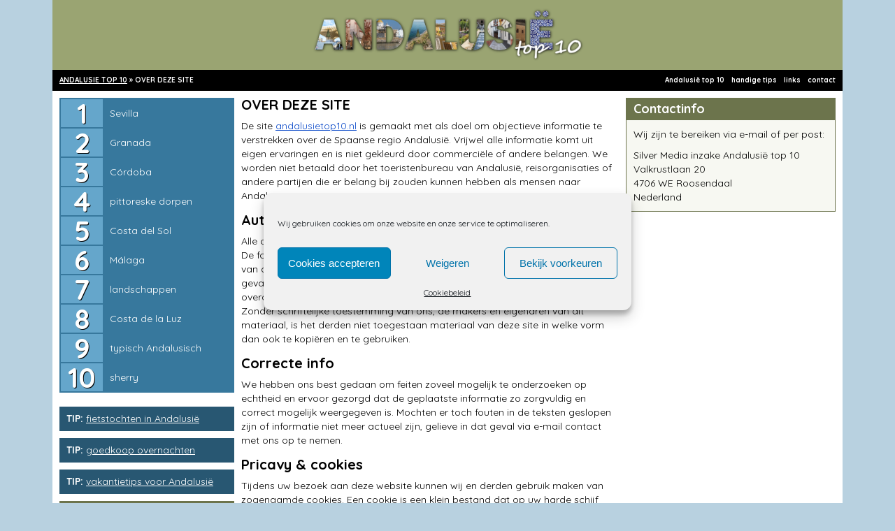

--- FILE ---
content_type: text/html; charset=UTF-8
request_url: https://www.andalusietop10.nl/over-deze-site/
body_size: 14191
content:
<!DOCTYPE html>
<!--[if IE 6]>
<html id="ie6" lang="nl-NL">
<![endif]-->
<!--[if IE 7]>
<html id="ie7" lang="nl-NL">
<![endif]-->
<!--[if IE 8]>
<html id="ie8" lang="nl-NL">
<![endif]-->
<!--[if !(IE 6) | !(IE 7) | !(IE 8)  ]><!-->
<!--[if lt IE 9]>
<script src="https://ie7-js.googlecode.com/svn/version/2.1(beta4)/IE9.js"></script>
<![endif]-->
<html lang="nl-NL">
<!--<![endif]-->
<head>
<meta charset="UTF-8">
<meta http-equiv="X-UA-Compatible" content="IE=edge,chrome=1">
<meta name="viewport" content="width=device-width, initial-scale=1, maximum-scale=1">
<title>Over de site Andalusietop10.nl</title>
<link crossorigin data-rocket-preconnect href="https://scripts.stay22.com" rel="preconnect">
<link crossorigin data-rocket-preconnect href="https://www.verenigdestatentop10.nl" rel="preconnect">
<link crossorigin data-rocket-preconnect href="https://widget.getyourguide.com" rel="preconnect">
<link crossorigin data-rocket-preconnect href="https://fonts.googleapis.com" rel="preconnect">
<link crossorigin data-rocket-preconnect href="https://maxcdn.bootstrapcdn.com" rel="preconnect"><link rel="preload" data-rocket-preload as="image" href="https://www.andalusietop10.nl/wp-content/uploads/sites/2/2020/09/andalusie-top10.png" fetchpriority="high">
<link rel="profile" href="https://gmpg.org/xfn/11" />

<link rel="stylesheet" type="text/css" media="all" href="https://www.andalusietop10.nl/wp-content/themes/top10-theme/style.css" />
<link rel="pingback" href="https://www.andalusietop10.nl/xmlrpc.php" />

<link href="https://www.andalusietop10.nl/wp-content/uploads/sites/2/2020/10/andalusie-ico.png" rel="shortcut icon" type="image/x-icon" />
<link href="https://www.andalusietop10.nl/wp-content/uploads/sites/2/2020/10/andalusie-ico.png" rel="icon" type="image/ico" />

<script type="text/plain" data-service="google-analytics" data-category="statistics">
  (function(i,s,o,g,r,a,m){i['GoogleAnalyticsObject']=r;i[r]=i[r]||function(){
  (i[r].q=i[r].q||[]).push(arguments)},i[r].l=1*new Date();a=s.createElement(o),
  m=s.getElementsByTagName(o)[0];a.async=1;a.src=g;m.parentNode.insertBefore(a,m)
  })(window,document,'script','//www.google-analytics.com/analytics.js','ga');

  ga('create', '', 'auto');
  ga('send', 'pageview');
</script>

<!-- GetYourGuide Analytics -->
<script async defer src="https://widget.getyourguide.com/dist/pa.umd.production.min.js" data-gyg-partner-id="5I57UA8"></script>
<!-- Matomo -->
<script>
  var _paq = window._paq = window._paq || [];
  /* tracker methods like "setCustomDimension" should be called before "trackPageView" */
  _paq.push(['trackPageView']);
  _paq.push(['enableLinkTracking']);
  (function() {
    var u="//www.verenigdestatentop10.nl/analytics/";
    _paq.push(['setTrackerUrl', u+'matomo.php']);
    _paq.push(['setSiteId', '2']);
    var d=document, g=d.createElement('script'), s=d.getElementsByTagName('script')[0];
    g.async=true; g.src=u+'matomo.js'; s.parentNode.insertBefore(g,s);
  })();
</script>
<!-- End Matomo Code -->
<script>
(function (s, t, a, y, twenty, two) {
s.Stay22 = s.Stay22 || {};
s.Stay22.params = { lmaID: '684c60948c6fc65377b23777' };
twenty = t.createElement(a);
two = t.getElementsByTagName(a)[0];
twenty.async = 1;
twenty.src = y;
two.parentNode.insertBefore(twenty, two);
})(window, document, 'script',
'https://scripts.stay22.com/letmeallez.js');
</script>
<style>
	body, html {background-color: #b8d1e0;}
	.wrapper #sidebar-left #top-menu ul li a:before {background-color: #65a6cb;}
	.wrapper #mobile-menu #top-menu-mobile ul li a:before {background-color: #65a6cb;}
	.wrapper #content .entry-ad-button a {background-color: #2499dc;}
	.wrapper #content .entry-ad-button a:hover {background-color: #41a3db;}
	.wrapper #content .entry-block a.button-extern {background-color: ; color: #FFFFFF;}
	.wrapper #content .entry-block a.button-extern:hover {background-color: ;}
	.wrapper #content .entry-blocks a.button-extern {background-color: ; color: #FFFFFF;}
	.wrapper #content .entry-blocks a.button-extern:hover {background-color: ;}
</style>

<meta name='robots' content='index, follow, max-image-preview:large, max-snippet:-1, max-video-preview:-1' />
	<style>img:is([sizes="auto" i], [sizes^="auto," i]) { contain-intrinsic-size: 3000px 1500px }</style>
	
	<!-- This site is optimized with the Yoast SEO plugin v26.2 - https://yoast.com/wordpress/plugins/seo/ -->
	<meta name="description" content="Alles over de website Andalusietop10.nl zoals contactinformatie, disclaimer, copyright en privacy." />
	<link rel="canonical" href="https://www.andalusietop10.nl/over-deze-site/" />
	<meta property="og:locale" content="nl_NL" />
	<meta property="og:type" content="article" />
	<meta property="og:title" content="Over de site Andalusietop10.nl" />
	<meta property="og:description" content="Alles over de website Andalusietop10.nl zoals contactinformatie, disclaimer, copyright en privacy." />
	<meta property="og:url" content="https://www.andalusietop10.nl/over-deze-site/" />
	<meta property="og:site_name" content="Andalusië top 10" />
	<meta property="article:modified_time" content="2024-04-17T15:41:15+00:00" />
	<meta name="twitter:card" content="summary_large_image" />
	<meta name="twitter:label1" content="Geschatte leestijd" />
	<meta name="twitter:data1" content="1 minuut" />
	<script type="application/ld+json" class="yoast-schema-graph">{"@context":"https://schema.org","@graph":[{"@type":"WebPage","@id":"https://www.andalusietop10.nl/over-deze-site/","url":"https://www.andalusietop10.nl/over-deze-site/","name":"Over de site Andalusietop10.nl","isPartOf":{"@id":"https://www.andalusietop10.nl/#website"},"datePublished":"2020-09-30T13:32:55+00:00","dateModified":"2024-04-17T15:41:15+00:00","description":"Alles over de website Andalusietop10.nl zoals contactinformatie, disclaimer, copyright en privacy.","breadcrumb":{"@id":"https://www.andalusietop10.nl/over-deze-site/#breadcrumb"},"inLanguage":"nl-NL","potentialAction":[{"@type":"ReadAction","target":["https://www.andalusietop10.nl/over-deze-site/"]}]},{"@type":"BreadcrumbList","@id":"https://www.andalusietop10.nl/over-deze-site/#breadcrumb","itemListElement":[{"@type":"ListItem","position":1,"name":"ANDALUSIE TOP 10","item":"https://www.andalusietop10.nl/"},{"@type":"ListItem","position":2,"name":"OVER DEZE SITE"}]},{"@type":"WebSite","@id":"https://www.andalusietop10.nl/#website","url":"https://www.andalusietop10.nl/","name":"Andalusië top 10","description":"Een andere Top 10 sites site","potentialAction":[{"@type":"SearchAction","target":{"@type":"EntryPoint","urlTemplate":"https://www.andalusietop10.nl/?s={search_term_string}"},"query-input":{"@type":"PropertyValueSpecification","valueRequired":true,"valueName":"search_term_string"}}],"inLanguage":"nl-NL"}]}</script>
	<!-- / Yoast SEO plugin. -->


<link rel='dns-prefetch' href='//fonts.googleapis.com' />
<link rel='dns-prefetch' href='//maxcdn.bootstrapcdn.com' />
<script type="text/javascript">
/* <![CDATA[ */
window._wpemojiSettings = {"baseUrl":"https:\/\/s.w.org\/images\/core\/emoji\/16.0.1\/72x72\/","ext":".png","svgUrl":"https:\/\/s.w.org\/images\/core\/emoji\/16.0.1\/svg\/","svgExt":".svg","source":{"concatemoji":"https:\/\/www.andalusietop10.nl\/wp-includes\/js\/wp-emoji-release.min.js?ver=6.8.3"}};
/*! This file is auto-generated */
!function(s,n){var o,i,e;function c(e){try{var t={supportTests:e,timestamp:(new Date).valueOf()};sessionStorage.setItem(o,JSON.stringify(t))}catch(e){}}function p(e,t,n){e.clearRect(0,0,e.canvas.width,e.canvas.height),e.fillText(t,0,0);var t=new Uint32Array(e.getImageData(0,0,e.canvas.width,e.canvas.height).data),a=(e.clearRect(0,0,e.canvas.width,e.canvas.height),e.fillText(n,0,0),new Uint32Array(e.getImageData(0,0,e.canvas.width,e.canvas.height).data));return t.every(function(e,t){return e===a[t]})}function u(e,t){e.clearRect(0,0,e.canvas.width,e.canvas.height),e.fillText(t,0,0);for(var n=e.getImageData(16,16,1,1),a=0;a<n.data.length;a++)if(0!==n.data[a])return!1;return!0}function f(e,t,n,a){switch(t){case"flag":return n(e,"\ud83c\udff3\ufe0f\u200d\u26a7\ufe0f","\ud83c\udff3\ufe0f\u200b\u26a7\ufe0f")?!1:!n(e,"\ud83c\udde8\ud83c\uddf6","\ud83c\udde8\u200b\ud83c\uddf6")&&!n(e,"\ud83c\udff4\udb40\udc67\udb40\udc62\udb40\udc65\udb40\udc6e\udb40\udc67\udb40\udc7f","\ud83c\udff4\u200b\udb40\udc67\u200b\udb40\udc62\u200b\udb40\udc65\u200b\udb40\udc6e\u200b\udb40\udc67\u200b\udb40\udc7f");case"emoji":return!a(e,"\ud83e\udedf")}return!1}function g(e,t,n,a){var r="undefined"!=typeof WorkerGlobalScope&&self instanceof WorkerGlobalScope?new OffscreenCanvas(300,150):s.createElement("canvas"),o=r.getContext("2d",{willReadFrequently:!0}),i=(o.textBaseline="top",o.font="600 32px Arial",{});return e.forEach(function(e){i[e]=t(o,e,n,a)}),i}function t(e){var t=s.createElement("script");t.src=e,t.defer=!0,s.head.appendChild(t)}"undefined"!=typeof Promise&&(o="wpEmojiSettingsSupports",i=["flag","emoji"],n.supports={everything:!0,everythingExceptFlag:!0},e=new Promise(function(e){s.addEventListener("DOMContentLoaded",e,{once:!0})}),new Promise(function(t){var n=function(){try{var e=JSON.parse(sessionStorage.getItem(o));if("object"==typeof e&&"number"==typeof e.timestamp&&(new Date).valueOf()<e.timestamp+604800&&"object"==typeof e.supportTests)return e.supportTests}catch(e){}return null}();if(!n){if("undefined"!=typeof Worker&&"undefined"!=typeof OffscreenCanvas&&"undefined"!=typeof URL&&URL.createObjectURL&&"undefined"!=typeof Blob)try{var e="postMessage("+g.toString()+"("+[JSON.stringify(i),f.toString(),p.toString(),u.toString()].join(",")+"));",a=new Blob([e],{type:"text/javascript"}),r=new Worker(URL.createObjectURL(a),{name:"wpTestEmojiSupports"});return void(r.onmessage=function(e){c(n=e.data),r.terminate(),t(n)})}catch(e){}c(n=g(i,f,p,u))}t(n)}).then(function(e){for(var t in e)n.supports[t]=e[t],n.supports.everything=n.supports.everything&&n.supports[t],"flag"!==t&&(n.supports.everythingExceptFlag=n.supports.everythingExceptFlag&&n.supports[t]);n.supports.everythingExceptFlag=n.supports.everythingExceptFlag&&!n.supports.flag,n.DOMReady=!1,n.readyCallback=function(){n.DOMReady=!0}}).then(function(){return e}).then(function(){var e;n.supports.everything||(n.readyCallback(),(e=n.source||{}).concatemoji?t(e.concatemoji):e.wpemoji&&e.twemoji&&(t(e.twemoji),t(e.wpemoji)))}))}((window,document),window._wpemojiSettings);
/* ]]> */
</script>
<style id='wp-emoji-styles-inline-css' type='text/css'>

	img.wp-smiley, img.emoji {
		display: inline !important;
		border: none !important;
		box-shadow: none !important;
		height: 1em !important;
		width: 1em !important;
		margin: 0 0.07em !important;
		vertical-align: -0.1em !important;
		background: none !important;
		padding: 0 !important;
	}
</style>
<link rel='stylesheet' id='wp-block-library-css' href='https://www.andalusietop10.nl/wp-includes/css/dist/block-library/style.min.css?ver=6.8.3' type='text/css' media='all' />
<style id='classic-theme-styles-inline-css' type='text/css'>
/*! This file is auto-generated */
.wp-block-button__link{color:#fff;background-color:#32373c;border-radius:9999px;box-shadow:none;text-decoration:none;padding:calc(.667em + 2px) calc(1.333em + 2px);font-size:1.125em}.wp-block-file__button{background:#32373c;color:#fff;text-decoration:none}
</style>
<style id='global-styles-inline-css' type='text/css'>
:root{--wp--preset--aspect-ratio--square: 1;--wp--preset--aspect-ratio--4-3: 4/3;--wp--preset--aspect-ratio--3-4: 3/4;--wp--preset--aspect-ratio--3-2: 3/2;--wp--preset--aspect-ratio--2-3: 2/3;--wp--preset--aspect-ratio--16-9: 16/9;--wp--preset--aspect-ratio--9-16: 9/16;--wp--preset--color--black: #000000;--wp--preset--color--cyan-bluish-gray: #abb8c3;--wp--preset--color--white: #ffffff;--wp--preset--color--pale-pink: #f78da7;--wp--preset--color--vivid-red: #cf2e2e;--wp--preset--color--luminous-vivid-orange: #ff6900;--wp--preset--color--luminous-vivid-amber: #fcb900;--wp--preset--color--light-green-cyan: #7bdcb5;--wp--preset--color--vivid-green-cyan: #00d084;--wp--preset--color--pale-cyan-blue: #8ed1fc;--wp--preset--color--vivid-cyan-blue: #0693e3;--wp--preset--color--vivid-purple: #9b51e0;--wp--preset--gradient--vivid-cyan-blue-to-vivid-purple: linear-gradient(135deg,rgba(6,147,227,1) 0%,rgb(155,81,224) 100%);--wp--preset--gradient--light-green-cyan-to-vivid-green-cyan: linear-gradient(135deg,rgb(122,220,180) 0%,rgb(0,208,130) 100%);--wp--preset--gradient--luminous-vivid-amber-to-luminous-vivid-orange: linear-gradient(135deg,rgba(252,185,0,1) 0%,rgba(255,105,0,1) 100%);--wp--preset--gradient--luminous-vivid-orange-to-vivid-red: linear-gradient(135deg,rgba(255,105,0,1) 0%,rgb(207,46,46) 100%);--wp--preset--gradient--very-light-gray-to-cyan-bluish-gray: linear-gradient(135deg,rgb(238,238,238) 0%,rgb(169,184,195) 100%);--wp--preset--gradient--cool-to-warm-spectrum: linear-gradient(135deg,rgb(74,234,220) 0%,rgb(151,120,209) 20%,rgb(207,42,186) 40%,rgb(238,44,130) 60%,rgb(251,105,98) 80%,rgb(254,248,76) 100%);--wp--preset--gradient--blush-light-purple: linear-gradient(135deg,rgb(255,206,236) 0%,rgb(152,150,240) 100%);--wp--preset--gradient--blush-bordeaux: linear-gradient(135deg,rgb(254,205,165) 0%,rgb(254,45,45) 50%,rgb(107,0,62) 100%);--wp--preset--gradient--luminous-dusk: linear-gradient(135deg,rgb(255,203,112) 0%,rgb(199,81,192) 50%,rgb(65,88,208) 100%);--wp--preset--gradient--pale-ocean: linear-gradient(135deg,rgb(255,245,203) 0%,rgb(182,227,212) 50%,rgb(51,167,181) 100%);--wp--preset--gradient--electric-grass: linear-gradient(135deg,rgb(202,248,128) 0%,rgb(113,206,126) 100%);--wp--preset--gradient--midnight: linear-gradient(135deg,rgb(2,3,129) 0%,rgb(40,116,252) 100%);--wp--preset--font-size--small: 13px;--wp--preset--font-size--medium: 20px;--wp--preset--font-size--large: 36px;--wp--preset--font-size--x-large: 42px;--wp--preset--spacing--20: 0.44rem;--wp--preset--spacing--30: 0.67rem;--wp--preset--spacing--40: 1rem;--wp--preset--spacing--50: 1.5rem;--wp--preset--spacing--60: 2.25rem;--wp--preset--spacing--70: 3.38rem;--wp--preset--spacing--80: 5.06rem;--wp--preset--shadow--natural: 6px 6px 9px rgba(0, 0, 0, 0.2);--wp--preset--shadow--deep: 12px 12px 50px rgba(0, 0, 0, 0.4);--wp--preset--shadow--sharp: 6px 6px 0px rgba(0, 0, 0, 0.2);--wp--preset--shadow--outlined: 6px 6px 0px -3px rgba(255, 255, 255, 1), 6px 6px rgba(0, 0, 0, 1);--wp--preset--shadow--crisp: 6px 6px 0px rgba(0, 0, 0, 1);}:where(.is-layout-flex){gap: 0.5em;}:where(.is-layout-grid){gap: 0.5em;}body .is-layout-flex{display: flex;}.is-layout-flex{flex-wrap: wrap;align-items: center;}.is-layout-flex > :is(*, div){margin: 0;}body .is-layout-grid{display: grid;}.is-layout-grid > :is(*, div){margin: 0;}:where(.wp-block-columns.is-layout-flex){gap: 2em;}:where(.wp-block-columns.is-layout-grid){gap: 2em;}:where(.wp-block-post-template.is-layout-flex){gap: 1.25em;}:where(.wp-block-post-template.is-layout-grid){gap: 1.25em;}.has-black-color{color: var(--wp--preset--color--black) !important;}.has-cyan-bluish-gray-color{color: var(--wp--preset--color--cyan-bluish-gray) !important;}.has-white-color{color: var(--wp--preset--color--white) !important;}.has-pale-pink-color{color: var(--wp--preset--color--pale-pink) !important;}.has-vivid-red-color{color: var(--wp--preset--color--vivid-red) !important;}.has-luminous-vivid-orange-color{color: var(--wp--preset--color--luminous-vivid-orange) !important;}.has-luminous-vivid-amber-color{color: var(--wp--preset--color--luminous-vivid-amber) !important;}.has-light-green-cyan-color{color: var(--wp--preset--color--light-green-cyan) !important;}.has-vivid-green-cyan-color{color: var(--wp--preset--color--vivid-green-cyan) !important;}.has-pale-cyan-blue-color{color: var(--wp--preset--color--pale-cyan-blue) !important;}.has-vivid-cyan-blue-color{color: var(--wp--preset--color--vivid-cyan-blue) !important;}.has-vivid-purple-color{color: var(--wp--preset--color--vivid-purple) !important;}.has-black-background-color{background-color: var(--wp--preset--color--black) !important;}.has-cyan-bluish-gray-background-color{background-color: var(--wp--preset--color--cyan-bluish-gray) !important;}.has-white-background-color{background-color: var(--wp--preset--color--white) !important;}.has-pale-pink-background-color{background-color: var(--wp--preset--color--pale-pink) !important;}.has-vivid-red-background-color{background-color: var(--wp--preset--color--vivid-red) !important;}.has-luminous-vivid-orange-background-color{background-color: var(--wp--preset--color--luminous-vivid-orange) !important;}.has-luminous-vivid-amber-background-color{background-color: var(--wp--preset--color--luminous-vivid-amber) !important;}.has-light-green-cyan-background-color{background-color: var(--wp--preset--color--light-green-cyan) !important;}.has-vivid-green-cyan-background-color{background-color: var(--wp--preset--color--vivid-green-cyan) !important;}.has-pale-cyan-blue-background-color{background-color: var(--wp--preset--color--pale-cyan-blue) !important;}.has-vivid-cyan-blue-background-color{background-color: var(--wp--preset--color--vivid-cyan-blue) !important;}.has-vivid-purple-background-color{background-color: var(--wp--preset--color--vivid-purple) !important;}.has-black-border-color{border-color: var(--wp--preset--color--black) !important;}.has-cyan-bluish-gray-border-color{border-color: var(--wp--preset--color--cyan-bluish-gray) !important;}.has-white-border-color{border-color: var(--wp--preset--color--white) !important;}.has-pale-pink-border-color{border-color: var(--wp--preset--color--pale-pink) !important;}.has-vivid-red-border-color{border-color: var(--wp--preset--color--vivid-red) !important;}.has-luminous-vivid-orange-border-color{border-color: var(--wp--preset--color--luminous-vivid-orange) !important;}.has-luminous-vivid-amber-border-color{border-color: var(--wp--preset--color--luminous-vivid-amber) !important;}.has-light-green-cyan-border-color{border-color: var(--wp--preset--color--light-green-cyan) !important;}.has-vivid-green-cyan-border-color{border-color: var(--wp--preset--color--vivid-green-cyan) !important;}.has-pale-cyan-blue-border-color{border-color: var(--wp--preset--color--pale-cyan-blue) !important;}.has-vivid-cyan-blue-border-color{border-color: var(--wp--preset--color--vivid-cyan-blue) !important;}.has-vivid-purple-border-color{border-color: var(--wp--preset--color--vivid-purple) !important;}.has-vivid-cyan-blue-to-vivid-purple-gradient-background{background: var(--wp--preset--gradient--vivid-cyan-blue-to-vivid-purple) !important;}.has-light-green-cyan-to-vivid-green-cyan-gradient-background{background: var(--wp--preset--gradient--light-green-cyan-to-vivid-green-cyan) !important;}.has-luminous-vivid-amber-to-luminous-vivid-orange-gradient-background{background: var(--wp--preset--gradient--luminous-vivid-amber-to-luminous-vivid-orange) !important;}.has-luminous-vivid-orange-to-vivid-red-gradient-background{background: var(--wp--preset--gradient--luminous-vivid-orange-to-vivid-red) !important;}.has-very-light-gray-to-cyan-bluish-gray-gradient-background{background: var(--wp--preset--gradient--very-light-gray-to-cyan-bluish-gray) !important;}.has-cool-to-warm-spectrum-gradient-background{background: var(--wp--preset--gradient--cool-to-warm-spectrum) !important;}.has-blush-light-purple-gradient-background{background: var(--wp--preset--gradient--blush-light-purple) !important;}.has-blush-bordeaux-gradient-background{background: var(--wp--preset--gradient--blush-bordeaux) !important;}.has-luminous-dusk-gradient-background{background: var(--wp--preset--gradient--luminous-dusk) !important;}.has-pale-ocean-gradient-background{background: var(--wp--preset--gradient--pale-ocean) !important;}.has-electric-grass-gradient-background{background: var(--wp--preset--gradient--electric-grass) !important;}.has-midnight-gradient-background{background: var(--wp--preset--gradient--midnight) !important;}.has-small-font-size{font-size: var(--wp--preset--font-size--small) !important;}.has-medium-font-size{font-size: var(--wp--preset--font-size--medium) !important;}.has-large-font-size{font-size: var(--wp--preset--font-size--large) !important;}.has-x-large-font-size{font-size: var(--wp--preset--font-size--x-large) !important;}
:where(.wp-block-post-template.is-layout-flex){gap: 1.25em;}:where(.wp-block-post-template.is-layout-grid){gap: 1.25em;}
:where(.wp-block-columns.is-layout-flex){gap: 2em;}:where(.wp-block-columns.is-layout-grid){gap: 2em;}
:root :where(.wp-block-pullquote){font-size: 1.5em;line-height: 1.6;}
</style>
<link rel='stylesheet' id='cmplz-general-css' href='https://www.andalusietop10.nl/wp-content/plugins/complianz-gdpr/assets/css/cookieblocker.min.css?ver=1761458143' type='text/css' media='all' />
<link rel='stylesheet' id='googlefonts-css' href='//fonts.googleapis.com/css2?family=Quicksand%3Awght%40400%3B700&#038;display=swap&#038;ver=6.8.3' type='text/css' media='all' />
<link rel='stylesheet' id='fontawesome-css' href='//maxcdn.bootstrapcdn.com/font-awesome/4.7.0/css/font-awesome.min.css?ver=6.8.3' type='text/css' media='all' />
<script type="text/javascript" async src="https://www.andalusietop10.nl/wp-content/plugins/burst-statistics/helpers/timeme/timeme.min.js?ver=1761458140" id="burst-timeme-js"></script>
<script type="text/javascript" src="https://www.andalusietop10.nl/wp-includes/js/jquery/jquery.min.js?ver=3.7.1" id="jquery-core-js"></script>
<script type="text/javascript" src="https://www.andalusietop10.nl/wp-includes/js/jquery/jquery-migrate.min.js?ver=3.4.1" id="jquery-migrate-js"></script>
<link rel="https://api.w.org/" href="https://www.andalusietop10.nl/wp-json/" /><link rel="alternate" title="JSON" type="application/json" href="https://www.andalusietop10.nl/wp-json/wp/v2/pages/119" /><link rel="EditURI" type="application/rsd+xml" title="RSD" href="https://www.andalusietop10.nl/xmlrpc.php?rsd" />
<meta name="generator" content="WordPress 6.8.3" />
<link rel='shortlink' href='https://www.andalusietop10.nl/?p=119' />
<link rel="alternate" title="oEmbed (JSON)" type="application/json+oembed" href="https://www.andalusietop10.nl/wp-json/oembed/1.0/embed?url=https%3A%2F%2Fwww.andalusietop10.nl%2Fover-deze-site%2F" />
<link rel="alternate" title="oEmbed (XML)" type="text/xml+oembed" href="https://www.andalusietop10.nl/wp-json/oembed/1.0/embed?url=https%3A%2F%2Fwww.andalusietop10.nl%2Fover-deze-site%2F&#038;format=xml" />
			<style>.cmplz-hidden {
					display: none !important;
				}</style><meta name="generator" content="WP Rocket 3.20.0.2" data-wpr-features="wpr_preconnect_external_domains wpr_oci" /></head>

<body data-cmplz=1 class="wp-singular page-template-default page page-id-119 wp-theme-top10-theme" data-burst_id="119" data-burst_type="page">

<a id="top-button" style="background-color: #bfcd89;"></a>

<div  class="wrapper">
	<header  id="mainheader">
		<div  id="mobile-menu-bars">
			<i class="fa fa-bars"></i>
		</div>
		<div  id="site-title" style="background-color: #9aa472;">
			<a href="https://www.andalusietop10.nl/"><img fetchpriority="high" src="https://www.andalusietop10.nl/wp-content/uploads/sites/2/2020/09/andalusie-top10.png" /></a>
		</div>
		<div id="navigation" style="background-color: #000000;">
			<div id="breadcrumbs">
				<p id="breadcrumb"><span><span><a href="https://www.andalusietop10.nl/">ANDALUSIE TOP 10</a></span> » <span class="breadcrumb_last" aria-current="page">OVER DEZE SITE</span></span></p>			</div>
			<div id="mainmenu">
				<nav id="menu" role="navigation">
					<div class="mainmenu"><ul id="menu-mainmenu" class="menu"><li id="menu-item-77" class="menu-item menu-item-type-post_type menu-item-object-page menu-item-home menu-item-77"><a href="https://www.andalusietop10.nl/">Andalusië top 10</a></li>
<li id="menu-item-124" class="menu-item menu-item-type-post_type menu-item-object-page menu-item-124"><a href="https://www.andalusietop10.nl/handige-tips/">handige tips</a></li>
<li id="menu-item-125" class="menu-item menu-item-type-post_type menu-item-object-page menu-item-125"><a href="https://www.andalusietop10.nl/de-beste-andalusie-sites/">links</a></li>
<li id="menu-item-126" class="menu-item menu-item-type-post_type menu-item-object-page current-menu-item page_item page-item-119 current_page_item menu-item-126"><a href="https://www.andalusietop10.nl/over-deze-site/" aria-current="page">contact</a></li>
</ul></div>				</nav>
			</div>
		</div>
	</header>

	<div  id="mobile-menu">
		<div  id="top-menu-mobile" style="background-color: #37789d;">
			<ul>
										<li><a href="https://www.andalusietop10.nl/sevilla/">Sevilla</a></li>
							<li><a href="https://www.andalusietop10.nl/granada/">Granada</a></li>
							<li><a href="https://www.andalusietop10.nl/cordoba/">Córdoba</a></li>
							<li><a href="https://www.andalusietop10.nl/pittoreske-dorpen/">pittoreske dorpen</a></li>
							<li><a href="https://www.andalusietop10.nl/costa-del-sol/">Costa del Sol</a></li>
							<li><a href="https://www.andalusietop10.nl/malaga/">Málaga</a></li>
							<li><a href="https://www.andalusietop10.nl/landschappen-van-andalusie/">landschappen</a></li>
							<li><a href="https://www.andalusietop10.nl/costa-de-la-luz/">Costa de la Luz</a></li>
							<li><a href="https://www.andalusietop10.nl/typisch-andalusisch/">typisch Andalusisch</a></li>
							<li><a href="https://www.andalusietop10.nl/sherry/">sherry</a></li>
									</ul>
		</div>
	</div>

	<aside id="sidebar-left">
	<div id="top-menu" style="background-color: #37789d;">
		<ul>
							<li><a href="https://www.andalusietop10.nl/sevilla/">Sevilla</a></li>
					<li><a href="https://www.andalusietop10.nl/granada/">Granada</a></li>
					<li><a href="https://www.andalusietop10.nl/cordoba/">Córdoba</a></li>
					<li><a href="https://www.andalusietop10.nl/pittoreske-dorpen/">pittoreske dorpen</a></li>
					<li><a href="https://www.andalusietop10.nl/costa-del-sol/">Costa del Sol</a></li>
					<li><a href="https://www.andalusietop10.nl/malaga/">Málaga</a></li>
					<li><a href="https://www.andalusietop10.nl/landschappen-van-andalusie/">landschappen</a></li>
					<li><a href="https://www.andalusietop10.nl/costa-de-la-luz/">Costa de la Luz</a></li>
					<li><a href="https://www.andalusietop10.nl/typisch-andalusisch/">typisch Andalusisch</a></li>
					<li><a href="https://www.andalusietop10.nl/sherry/">sherry</a></li>
						</ul>
	</div>
		<div id="extra-menu">
					<div class="extra-menu-one" style="background-color: #285772;">
				<p><strong>TIP:</strong> <a href="https://www.andalusietop10.nl/handige-tips/ontdek-andalusie-op-de-fiets/">fietstochten in Andalusië</a></p>
			</div>
							<div class="extra-menu-one" style="background-color: #285772;">
				<p><strong>TIP:</strong> <a href="https://www.andalusietop10.nl/handige-tips/goedkoop-overnachten-in-andalusie/">goedkoop overnachten</a></p>
			</div>
							<div class="extra-menu-one" style="background-color: #285772;">
				<p><strong>TIP:</strong> <a href="https://www.andalusietop10.nl/handige-tips/vakantie-in-andalusie/">vakantietips voor Andalusië</a></p>
			</div>
							<div class="extra-menu-two" style="background-color: #6c744c;">
				<p><a href="https://www.andalusietop10.nl/handige-tips/">alle handige tips voor Andalusië</a></p>
			</div>
					</div>
</aside>
<div  class="wrapper-two">
<main  id="content">
	<article>
		<div class="entry-intro">
			<header class="entry-header">
				<h1>OVER DEZE SITE</h1>
			</header>
			<div class="entry-content">
				<p>De site <a href="https://www.andalusietop10.nl/">andalusietop10.nl</a> is gemaakt met als doel om objectieve informatie te verstrekken over de Spaanse regio Andalusië. Vrijwel alle informatie komt uit eigen ervaringen en is niet gekleurd door commerciële of andere belangen. We worden niet betaald door het toeristenbureau van Andalusië, reisorganisaties of andere partijen die er belang bij zouden kunnen hebben als mensen naar Andalusië reizen.</p>
			</div>
		</div>
					<div class="entry-content">
				<h2 class="text" align="left">Auteursrecht</h2>
<p class="text" align="left">Alle op deze site geschreven teksten zijn eigendom van de makers van deze site. De foto’s en andere grafische materialen zijn tevens eigendom van de makers van deze site, tenzij er bij een afbeelding expliciet vermeld is dat dat niet het geval is. Een aantal foto’s zijn aangekochte stockfoto’s waarvan de rechten niet overdraagbaar zijn op derden.<br />
Zonder schriftelijke toestemming van ons, de makers en eigenaren van dit materiaal, is het derden niet toegestaan materiaal van deze site in welke vorm dan ook te kopiëren en te gebruiken.</p>
<h2 class="text" align="left">Correcte info</h2>
<p class="text" align="left">We hebben ons best gedaan om feiten zoveel mogelijk te onderzoeken op echtheid en ervoor gezorgd dat de geplaatste informatie zo zorgvuldig en correct mogelijk weergegeven is. Mochten er toch fouten in de teksten geslopen zijn of informatie niet meer actueel zijn, gelieve in dat geval via e-mail contact met ons op te nemen.</p>
<h2 class="text" align="left">Pricavy &amp; cookies</h2>
<p class="text" align="left">Tijdens uw bezoek aan deze website kunnen wij en derden gebruik maken van zogenaamde cookies. Een cookie is een klein bestand dat op uw harde schijf opgeslagen kan worden. Dit wordt aangestuurd door een script op deze site. Dit heeft twee doelen:<br />
– analyse: het meten en registreren van bezoek op, van en naar deze website. Hiervoor maken we gebruik van <a href="http://www.google.com/intl/nl/analytics/" target="_blank" rel="noopener">google analytics</a><br />
– advertenties: er wordt op twee manieren gebruik gemaakt van cookies in verband met advertenties op deze website. Allereerst hebben we advertenties op de website staan die gebruik kunnen maken van uw surfgedrag. Op basis hiervan kan er een op uw voorkeuren gerichte advertentie getoond worden. Een andere manier van het gebruik maken van cookies is door bij het klikken op een uitgaande link naar een adverteerder te registreren dat u van onze site afkomstig bent. Wij kunnen op basis van deze registratie door de betreffende adverteerder of affiliateprogramma inkomsten derven<br />
Op <a href="http://www.youronlinechoices.com/nl/">www.youronlinechoices.com/nl/</a> leest u alles over cookies, de werking ervan en hoe u het gebruik van cookies uit kunt schakelen.</p>
			</div>
					<div class="entry-image">
							<img src="https://www.andalusietop10.nl/wp-content/uploads/sites/2/2020/09/andalusie-water.jpg" alt="Andalusië" width="1040" height="653" />
						</div>
					<div class="entry-content">
				<h2>Contact met ons</h2>
<p>Contact opnemen? We zijn veel op reis en het beantwoorden van telefoontjes komt ons dan niet uit. Vandaar dat we liever niet gebeld worden.</p>
<p>Je kunt ons wel bereiken via e-mail:<br />
<strong>info [AT] silvermedia.nl</strong></p>
<p>❗ Vergeet niet om in de onderwerpregel en/of in het bericht duidelijk te vermelden om welke website het gaat. Wij exploiteren tientallen websites, dus weten anders niet direct om welke website het gaat.</p>
			</div>
			</article>
</main><aside id="sidebar-right">
		<div class="comblok" style="border: 1px solid #6c744c; background-color: #f7f8f2;">
		<header class="entry-header" style="background-color: #6c744c;">
			<h2>Contactinfo</h2>
		</header>
		<div class="entry-content">
			<p>Wij zijn te bereiken via e-mail of per post:</p>
<p>Silver Media inzake Andalusië top 10<br />
Valkrustlaan 20<br />
4706 WE Roosendaal<br />
Nederland</p>
		</div>
	</div>
	</aside></div>

	<footer  id="mainfooter">
		<div  id="footer-top" style="background-color: #3d4228;">
			<div class="footer-block">
				<h4>Meer over Andalusië</h4>
				<p><a href="https://www.patrickopreis.nl/5x-zien-en-doen-in-andalusie/" target="_blank" rel="noopener">5x zien &amp; doen in Andalusië</a><br />
<a href="https://top10bezienswaardigheden.nl/spanje/andalusie/" target="_blank" rel="noopener">Andalusië bezienswaardigheden top 10</a><br />
<a href="https://www.in12uur.nl/autorit-door-andalusie/" target="_blank" rel="noopener">Andalusië in 12 uur</a><br />
<a href="https://www.andalusievoorbeginners.nl/" target="_blank" rel="noopener">Andalusië voor beginners</a><br />
<a href="https://klimaatinfo.nl/klimaat/spanje/andalusie/" target="_blank" rel="noopener">Andalusië weer &amp; klimaat</a><br />
<a href="https://klimaatinfo.nl/beste-reistijd/spanje/andalusie/" target="_blank" rel="noopener">beste reistijd voor Andalusië</a><br />
<a href="https://www.bijzondereplaatsen.nl/spanje/andalusie/" target="_blank" rel="noopener">bijzondere plaatsen in Andalusië</a><br />
<a href="https://www.mooistedorpjes.nl/spanje/andalusie/" target="_blank" rel="noopener">mooiste dorpjes in Andalusië</a></p>
			</div>
			<div class="footer-block">
				<h4>5x zien &amp; doen</h4>
				<p>Redacteur Patrick deelt graag zijn persoonlijke Andalusië tips. Dat doet hij op zijn eigen blog ‘Patrick op reis‘. Zo laat hij voor diverse bestemmingen in Andalusië zien welke 5 dingen je absoluut moet zien en doen als je daar bent. Het woord ‘moet’ hoef je niet letterlijk te nemen. Hij vindt dat het de vijf echte hoogtepunten van een bestemming zijn, maar smaken kunnen verschillen.</p>
<p>Dit zijn mooie inspiratie-artikelen voor Andalusië:</p>
<p><a href="https://www.patrickopreis.nl/5x-zien-en-doen-in-andalusie/" target="_blank" rel="noopener">5x zien &amp; doen in Andalusië</a><br />
<a href="https://www.patrickopreis.nl/5x-zien-en-doen-in-cordoba/">5x zien &amp; doen in Córdoba</a><br />
<a href="https://www.patrickopreis.nl/5x-zien-en-doen-in-malaga/" target="_blank" rel="noopener">5x zien &amp; doen in Málaga</a><br />
<a href="https://www.patrickopreis.nl/5x-zien-en-doen-in-ronda/" target="_blank" rel="noopener">5x zien &amp; doen in Ronda</a><br />
<a href="https://www.patrickopreis.nl/5x-zien-doen-in-sevilla/" target="_blank" rel="noopener">5x zien &amp; doen in Sevilla</a></p>
			</div>
			<div class="footer-block">
				<h4>Andalusië top 10</h4>
				<p>De site <a href="https://www.andalusietop10.nl/">Andalusië top 10</a> is een informatieve reisgids over de prachtige autonome Spaanse regio Andalusië. Alle informatie op deze site is uit eigen ervaring geschreven en de foto&#8217;s hebben we grotendeels zelf in Andalusië gemaakt. Wij hebben de informatie over Andalusië in tien onderwerpen ingedeeld, vandaar de naam Andalusië top 10. We zijn geen reisorganisatie of toeristenbureau.</p>
<p><a href="https://www.andalusietop10.nl/over-deze-site/">Over deze site</a><br />
<a href="https://www.andalusietop10.nl/cookiebeleid-eu/">Onze cookieverklaring</a><br />
<a href="https://www.andalusietop10.nl/de-beste-andalusie-sites/">Links</a></p>
			</div>
		</div>
		<div  id="footer-bottom" style="background-color: #000000;">
			<p style="text-align: center">© Silver Media – alle rechten voorbehouden</p>
		</div>
	</footer>
</div>

<script type="speculationrules">
{"prefetch":[{"source":"document","where":{"and":[{"href_matches":"\/*"},{"not":{"href_matches":["\/wp-*.php","\/wp-admin\/*","\/wp-content\/uploads\/sites\/2\/*","\/wp-content\/*","\/wp-content\/plugins\/*","\/wp-content\/themes\/top10-theme\/*","\/*\\?(.+)"]}},{"not":{"selector_matches":"a[rel~=\"nofollow\"]"}},{"not":{"selector_matches":".no-prefetch, .no-prefetch a"}}]},"eagerness":"conservative"}]}
</script>

<!-- Consent Management powered by Complianz | GDPR/CCPA Cookie Consent https://wordpress.org/plugins/complianz-gdpr -->
<div id="cmplz-cookiebanner-container"><div class="cmplz-cookiebanner cmplz-hidden banner-1 center-classic optin cmplz-center cmplz-categories-type-view-preferences" aria-modal="true" data-nosnippet="true" role="dialog" aria-live="polite" aria-labelledby="cmplz-header-1-optin" aria-describedby="cmplz-message-1-optin">
	<div class="cmplz-header">
		<div class="cmplz-logo"></div>
		<div class="cmplz-title" id="cmplz-header-1-optin">Beheer cookie toestemming</div>
		<div class="cmplz-close" tabindex="0" role="button" aria-label="Dialoogvenster sluiten">
			<svg aria-hidden="true" focusable="false" data-prefix="fas" data-icon="times" class="svg-inline--fa fa-times fa-w-11" role="img" xmlns="http://www.w3.org/2000/svg" viewBox="0 0 352 512"><path fill="currentColor" d="M242.72 256l100.07-100.07c12.28-12.28 12.28-32.19 0-44.48l-22.24-22.24c-12.28-12.28-32.19-12.28-44.48 0L176 189.28 75.93 89.21c-12.28-12.28-32.19-12.28-44.48 0L9.21 111.45c-12.28 12.28-12.28 32.19 0 44.48L109.28 256 9.21 356.07c-12.28 12.28-12.28 32.19 0 44.48l22.24 22.24c12.28 12.28 32.2 12.28 44.48 0L176 322.72l100.07 100.07c12.28 12.28 32.2 12.28 44.48 0l22.24-22.24c12.28-12.28 12.28-32.19 0-44.48L242.72 256z"></path></svg>
		</div>
	</div>

	<div class="cmplz-divider cmplz-divider-header"></div>
	<div class="cmplz-body">
		<div class="cmplz-message" id="cmplz-message-1-optin">Wij gebruiken cookies om onze website en onze service te optimaliseren.</div>
		<!-- categories start -->
		<div class="cmplz-categories">
			<details class="cmplz-category cmplz-functional" >
				<summary>
						<span class="cmplz-category-header">
							<span class="cmplz-category-title">Functioneel</span>
							<span class='cmplz-always-active'>
								<span class="cmplz-banner-checkbox">
									<input type="checkbox"
										   id="cmplz-functional-optin"
										   data-category="cmplz_functional"
										   class="cmplz-consent-checkbox cmplz-functional"
										   size="40"
										   value="1"/>
									<label class="cmplz-label" for="cmplz-functional-optin"><span class="screen-reader-text">Functioneel</span></label>
								</span>
								Altijd actief							</span>
							<span class="cmplz-icon cmplz-open">
								<svg xmlns="http://www.w3.org/2000/svg" viewBox="0 0 448 512"  height="18" ><path d="M224 416c-8.188 0-16.38-3.125-22.62-9.375l-192-192c-12.5-12.5-12.5-32.75 0-45.25s32.75-12.5 45.25 0L224 338.8l169.4-169.4c12.5-12.5 32.75-12.5 45.25 0s12.5 32.75 0 45.25l-192 192C240.4 412.9 232.2 416 224 416z"/></svg>
							</span>
						</span>
				</summary>
				<div class="cmplz-description">
					<span class="cmplz-description-functional">De technische opslag of toegang is strikt noodzakelijk voor het legitieme doel het gebruik mogelijk te maken van een specifieke dienst waarom de abonnee of gebruiker uitdrukkelijk heeft gevraagd, of met als enig doel de uitvoering van de transmissie van een communicatie over een elektronisch communicatienetwerk.</span>
				</div>
			</details>

			<details class="cmplz-category cmplz-preferences" >
				<summary>
						<span class="cmplz-category-header">
							<span class="cmplz-category-title">Voorkeuren</span>
							<span class="cmplz-banner-checkbox">
								<input type="checkbox"
									   id="cmplz-preferences-optin"
									   data-category="cmplz_preferences"
									   class="cmplz-consent-checkbox cmplz-preferences"
									   size="40"
									   value="1"/>
								<label class="cmplz-label" for="cmplz-preferences-optin"><span class="screen-reader-text">Voorkeuren</span></label>
							</span>
							<span class="cmplz-icon cmplz-open">
								<svg xmlns="http://www.w3.org/2000/svg" viewBox="0 0 448 512"  height="18" ><path d="M224 416c-8.188 0-16.38-3.125-22.62-9.375l-192-192c-12.5-12.5-12.5-32.75 0-45.25s32.75-12.5 45.25 0L224 338.8l169.4-169.4c12.5-12.5 32.75-12.5 45.25 0s12.5 32.75 0 45.25l-192 192C240.4 412.9 232.2 416 224 416z"/></svg>
							</span>
						</span>
				</summary>
				<div class="cmplz-description">
					<span class="cmplz-description-preferences">De technische opslag of toegang is noodzakelijk voor het legitieme doel voorkeuren op te slaan die niet door de abonnee of gebruiker zijn aangevraagd.</span>
				</div>
			</details>

			<details class="cmplz-category cmplz-statistics" >
				<summary>
						<span class="cmplz-category-header">
							<span class="cmplz-category-title">Statistieken</span>
							<span class="cmplz-banner-checkbox">
								<input type="checkbox"
									   id="cmplz-statistics-optin"
									   data-category="cmplz_statistics"
									   class="cmplz-consent-checkbox cmplz-statistics"
									   size="40"
									   value="1"/>
								<label class="cmplz-label" for="cmplz-statistics-optin"><span class="screen-reader-text">Statistieken</span></label>
							</span>
							<span class="cmplz-icon cmplz-open">
								<svg xmlns="http://www.w3.org/2000/svg" viewBox="0 0 448 512"  height="18" ><path d="M224 416c-8.188 0-16.38-3.125-22.62-9.375l-192-192c-12.5-12.5-12.5-32.75 0-45.25s32.75-12.5 45.25 0L224 338.8l169.4-169.4c12.5-12.5 32.75-12.5 45.25 0s12.5 32.75 0 45.25l-192 192C240.4 412.9 232.2 416 224 416z"/></svg>
							</span>
						</span>
				</summary>
				<div class="cmplz-description">
					<span class="cmplz-description-statistics">De technische opslag of toegang die uitsluitend voor statistische doeleinden wordt gebruikt.</span>
					<span class="cmplz-description-statistics-anonymous">De technische opslag of toegang die uitsluitend wordt gebruikt voor anonieme statistische doeleinden. Zonder dagvaarding, vrijwillige naleving door je Internet Dienst Provider, of aanvullende gegevens van een derde partij, kan informatie die alleen voor dit doel wordt opgeslagen of opgehaald gewoonlijk niet worden gebruikt om je te identificeren.</span>
				</div>
			</details>
			<details class="cmplz-category cmplz-marketing" >
				<summary>
						<span class="cmplz-category-header">
							<span class="cmplz-category-title">Marketing</span>
							<span class="cmplz-banner-checkbox">
								<input type="checkbox"
									   id="cmplz-marketing-optin"
									   data-category="cmplz_marketing"
									   class="cmplz-consent-checkbox cmplz-marketing"
									   size="40"
									   value="1"/>
								<label class="cmplz-label" for="cmplz-marketing-optin"><span class="screen-reader-text">Marketing</span></label>
							</span>
							<span class="cmplz-icon cmplz-open">
								<svg xmlns="http://www.w3.org/2000/svg" viewBox="0 0 448 512"  height="18" ><path d="M224 416c-8.188 0-16.38-3.125-22.62-9.375l-192-192c-12.5-12.5-12.5-32.75 0-45.25s32.75-12.5 45.25 0L224 338.8l169.4-169.4c12.5-12.5 32.75-12.5 45.25 0s12.5 32.75 0 45.25l-192 192C240.4 412.9 232.2 416 224 416z"/></svg>
							</span>
						</span>
				</summary>
				<div class="cmplz-description">
					<span class="cmplz-description-marketing">De technische opslag of toegang is nodig om gebruikersprofielen op te stellen voor het verzenden van reclame, of om de gebruiker op een site of over verschillende sites te volgen voor soortgelijke marketingdoeleinden.</span>
				</div>
			</details>
		</div><!-- categories end -->
			</div>

	<div class="cmplz-links cmplz-information">
		<a class="cmplz-link cmplz-manage-options cookie-statement" href="#" data-relative_url="#cmplz-manage-consent-container">Beheer opties</a>
		<a class="cmplz-link cmplz-manage-third-parties cookie-statement" href="#" data-relative_url="#cmplz-cookies-overview">Beheer diensten</a>
		<a class="cmplz-link cmplz-manage-vendors tcf cookie-statement" href="#" data-relative_url="#cmplz-tcf-wrapper">Beheer {vendor_count} leveranciers</a>
		<a class="cmplz-link cmplz-external cmplz-read-more-purposes tcf" target="_blank" rel="noopener noreferrer nofollow" href="https://cookiedatabase.org/tcf/purposes/">Lees meer over deze doeleinden</a>
			</div>

	<div class="cmplz-divider cmplz-footer"></div>

	<div class="cmplz-buttons">
		<button class="cmplz-btn cmplz-accept">Cookies accepteren</button>
		<button class="cmplz-btn cmplz-deny">Weigeren</button>
		<button class="cmplz-btn cmplz-view-preferences">Bekijk voorkeuren</button>
		<button class="cmplz-btn cmplz-save-preferences">Voorkeuren bewaren</button>
		<a class="cmplz-btn cmplz-manage-options tcf cookie-statement" href="#" data-relative_url="#cmplz-manage-consent-container">Bekijk voorkeuren</a>
			</div>

	<div class="cmplz-links cmplz-documents">
		<a class="cmplz-link cookie-statement" href="#" data-relative_url="">{title}</a>
		<a class="cmplz-link privacy-statement" href="#" data-relative_url="">{title}</a>
		<a class="cmplz-link impressum" href="#" data-relative_url="">{title}</a>
			</div>

</div>
</div>
					<div id="cmplz-manage-consent" data-nosnippet="true"><button class="cmplz-btn cmplz-hidden cmplz-manage-consent manage-consent-1">Beheer toestemming</button>

</div><script type="text/javascript" id="burst-js-extra">
/* <![CDATA[ */
var burst = {"tracking":{"isInitialHit":true,"lastUpdateTimestamp":0,"beacon_url":"https:\/\/www.andalusietop10.nl\/wp-content\/plugins\/burst-statistics\/endpoint.php","ajaxUrl":"https:\/\/www.andalusietop10.nl\/wp-admin\/admin-ajax.php"},"options":{"cookieless":1,"pageUrl":"https:\/\/www.andalusietop10.nl\/over-deze-site\/","beacon_enabled":1,"do_not_track":1,"enable_turbo_mode":1,"track_url_change":0,"cookie_retention_days":30,"debug":0},"goals":{"completed":[],"scriptUrl":"https:\/\/www.andalusietop10.nl\/wp-content\/plugins\/burst-statistics\/\/assets\/js\/build\/burst-goals.js?v=1761458140","active":[]},"cache":{"uid":null,"fingerprint":null,"isUserAgent":null,"isDoNotTrack":null,"useCookies":null}};
/* ]]> */
</script>
<script type="text/javascript" defer src="https://www.andalusietop10.nl/wp-content/plugins/burst-statistics/assets/js/build/burst-cookieless.min.js?ver=1761458140" id="burst-js"></script>
<script type="text/javascript" src="https://www.andalusietop10.nl/wp-content/themes/top10-theme/js/scripts.js?ver=1.0" id="dvdm_scripts-js"></script>
<script type="text/javascript" id="cmplz-cookiebanner-js-extra">
/* <![CDATA[ */
var complianz = {"prefix":"cmplz_","user_banner_id":"1","set_cookies":[],"block_ajax_content":"","banner_version":"16","version":"7.4.2","store_consent":"","do_not_track_enabled":"","consenttype":"optin","region":"eu","geoip":"","dismiss_timeout":"","disable_cookiebanner":"","soft_cookiewall":"","dismiss_on_scroll":"","cookie_expiry":"365","url":"https:\/\/www.andalusietop10.nl\/wp-json\/complianz\/v1\/","locale":"lang=nl&locale=nl_NL","set_cookies_on_root":"","cookie_domain":"","current_policy_id":"1","cookie_path":"\/","categories":{"statistics":"statistieken","marketing":"marketing"},"tcf_active":"","placeholdertext":"Klik om {category} cookies te accepteren en deze inhoud in te schakelen","css_file":"https:\/\/www.andalusietop10.nl\/wp-content\/uploads\/sites\/2\/complianz\/css\/banner-{banner_id}-{type}.css?v=16","page_links":{"eu":{"cookie-statement":{"title":"Cookiebeleid ","url":"https:\/\/www.andalusietop10.nl\/cookiebeleid-eu\/"}}},"tm_categories":"","forceEnableStats":"","preview":"","clean_cookies":"","aria_label":"Klik om {category} cookies te accepteren en deze inhoud in te schakelen"};
/* ]]> */
</script>
<script defer type="text/javascript" src="https://www.andalusietop10.nl/wp-content/plugins/complianz-gdpr/cookiebanner/js/complianz.min.js?ver=1761458143" id="cmplz-cookiebanner-js"></script>
<script type="text/javascript" id="cmplz-cookiebanner-js-after">
/* <![CDATA[ */
		
			function ensure_complianz_is_loaded() {
				let timeout = 30000000; // 30 seconds
				let start = Date.now();
				return new Promise(wait_for_complianz);

				function wait_for_complianz(resolve, reject) {
					if (window.cmplz_get_cookie) // if complianz is loaded, resolve the promise
						resolve(window.cmplz_get_cookie);
					else if (timeout && (Date.now() - start) >= timeout)
						reject(new Error("timeout"));
					else
						setTimeout(wait_for_complianz.bind(this, resolve, reject), 30);
				}
			}

			// This runs the promise code
			ensure_complianz_is_loaded().then(function(){

				
					document.addEventListener("burst_before_track_hit", function(burstData) {
						if ( cmplz_has_consent('statistics') ) {
							window.burst_enable_cookieless_tracking = 0;
						}
					});
					document.addEventListener("cmplz_status_change", function (){
						if ( cmplz_has_consent('statistics') ) {
							window.burst_enable_cookieless_tracking = 0;
							let event = new CustomEvent('burst_enable_cookies');
							document.dispatchEvent( event );
						}
					});

							});
		
		
/* ]]> */
</script>

</body>
</html>
<!-- This website is like a Rocket, isn't it? Performance optimized by WP Rocket. Learn more: https://wp-rocket.me -->

--- FILE ---
content_type: application/javascript; charset=UTF-8
request_url: https://www.andalusietop10.nl/wp-content/themes/top10-theme/js/scripts.js?ver=1.0
body_size: -16
content:
/********************************************************
READY FUNCTION
********************************************************/
jQuery(document).ready(function() {
  /* CLOSE MENU */
  jQuery('.fa-bars').click(function(){
    jQuery('#mobile-menu').toggleClass('active');
  });
  jQuery('.vraag').click(function(){
    jQuery(this).parent().toggleClass('active');
  });
});


var btn = jQuery('#top-button');
var bars = jQuery('#mobile-menu-bars');

jQuery(window).scroll(function() {
  if (jQuery(window).scrollTop() > 300) {
    btn.addClass('show');
    bars.addClass('active');
  } else {
    btn.removeClass('show');
    bars.removeClass('active');
    jQuery('#mobile-menu').removeClass('active');
  }
});

btn.on('click', function(e) {
  e.preventDefault();
  jQuery('html, body').animate({scrollTop:0}, '300');
});